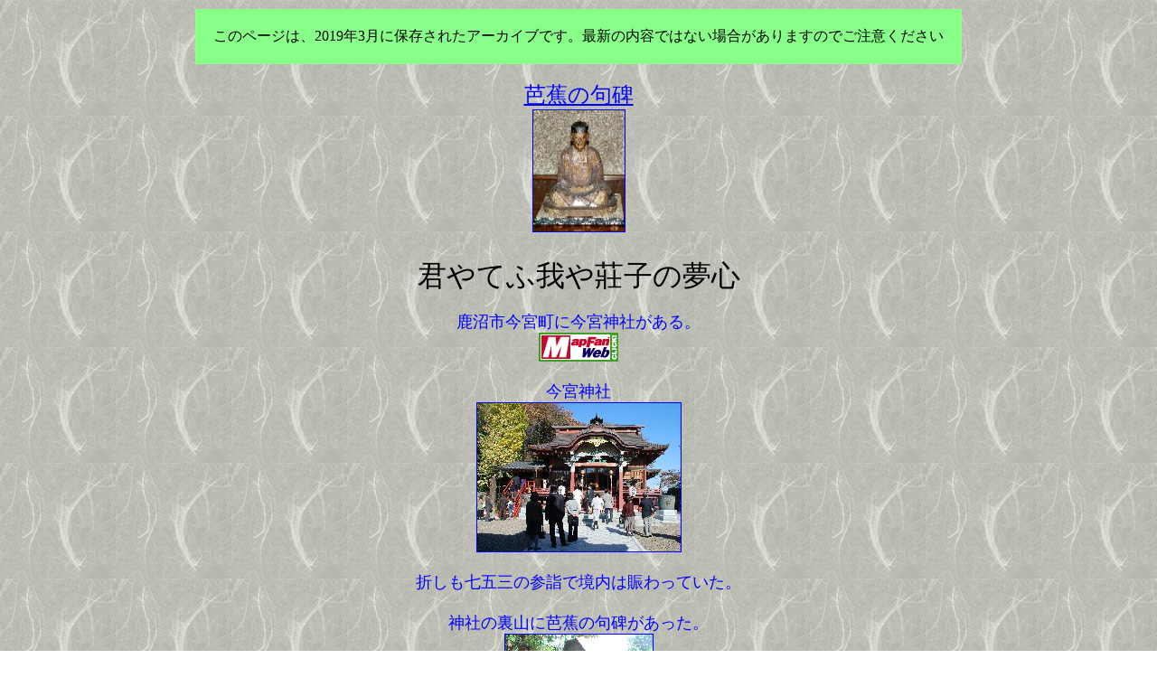

--- FILE ---
content_type: text/html
request_url: http://geo.d51498.com/urawa0328/basyoukuhi/kanuma.html
body_size: 1815
content:
<HTML>
<HEAD>
<meta http-equiv="Content-Type" content="text/html; charset=utf-8"><TITLE>君やてふ我や莊子の夢心</TITLE>
</HEAD>
<BODY background="kabe17.gif"><CENTER>
<TABLE CELLPADDING="20"><TR><TD BGCOLOR="#88FF88" ALIGN="CENTER">
<FONT COLOR="#000000">このページは、2019年3月に保存されたアーカイブです。最新の内容ではない場合がありますのでご注意ください</FONT>
</TD></TR></TABLE>
</CENTER>

<P>

<P align="center">
<A href="../kuhi.html"><FONT size="5"color="blue">芭蕉の句碑</A>
</A>
<BR>
<A href="../index.html"><IMG src="komatuna001.jpg"border="1"></A>
<BR>
<BR>
<FONT size="6"color="black">君やてふ我や莊子の夢心<BR>
</P><P><FONT size="4"color="blue"><center>鹿沼市今宮町に今宮神社がある。<BR>
<A HREF="http://www.mapfan.com/index.cgi?MAP=E139.44.57.0N36.33.48.9&ZM=11"><IMG SRC="http://www.mapfan.com/images/mfweb.gif" border="0"></A>
<BR>
<BR>
今宮神社<BR>
<IMG src="totigi/imamiya01.jpg"border="1"></A>
<BR>
<BR>
折しも七五三の参詣で境内は賑わっていた。<BR>
<BR>
神社の裏山に芭蕉の句碑があった。<BR>
<IMG src="totigi/kanuma01.jpg"border="1"></A>
<BR>
<BR>
<FONT size="4"color="black">君やてふ我や莊子の夢心<BR>
<BR>
<FONT size="4"color="blue">昭和３３年（１９５８年）１２月７日、鈴木彌三郎建立。<BR>
<BR>
芭蕉の句は鈴木秀男氏所蔵真蹟書簡による。<BR>
<BR>
<table width="80%">　昭和３３年８月、鈴木彌三郎氏宅から芭蕉の保三郎宛書簡が発見され、日展審査員相澤春洋先生の鑑定により眞蹟であることが証明されたそうだ。<BR>
</table><BR>
<A href="../haijin/1yousyuu.html">『<FONT size="3">俳諧<FONT size="4">一葉集』</A>
に「考證」として収録。<BR>
<BR>
<FONT size="4"color="black"><table width="40%">怒誰が製して贈りける筆の心、殊によろしければ<BR>
</table><BR>
<table width="50%">君や蝶我や莊子か夢こゝろ</A>
<BR>
</table><BR>
<FONT size="4"color="blue">怒誰は本名高橋喜兵衛。
<A href="../haijin/kyokusui.html">菅沼曲水</A>
の弟。<BR>
<BR>
<A href="http://book.geocities.jp/urawa0328/basyoukuhi/kukagami.html">『芭蕉句鑑』</A>
には「天和元より三迄の春の部」に収録されている。<BR>
<BR>
鹿沼市銀座２丁目に鈴木氏宅がある。<BR>
<A HREF="http://www.mapfan.com/index.cgi?MAP=E139.45.3.8N36.33.41.7&ZM=11"><IMG SRC="http://www.mapfan.com/images/mfweb.gif" border="0"></A>
<BR>
<BR>
<FONT size="2">第十二代<FONT size="4">鈴木彌三郎翁像<BR>
<IMG src="totigi/suzuki01.jpg"border="1"></A>
<BR>
<BR>
鈴木氏宅の前に薬師堂がある。<BR>
<IMG src="totigi/yakusidou01.jpg"border="1"></A>
<BR>
<BR>
薬師堂の右手に俳聖芭蕉翁書簡之碑があった。<BR>
<IMG src="totigi/suzuki02.jpg"border="1"></A>
<BR>
<BR>
<FONT size="4"color="black"><table width="60%">　御文書忝存候一昨日も如公より御使參り又發參候まゝ取込御返書可く申上候<BR>
</table><BR>
君やてふ我や莊子の夢心<BR>
<BR>
<table width="60%">　これは伏し見せ候處拜顏可仕御意に候兎角他行致兼候こまり入候此間の書状も明日出し申候其つもりちかき内御入來候歟待入申上候早々以上<BR>
<BR>
<div align="right">十七日　はせを</div><BR>
　保三郎樣<BR>
</table><BR>
<FONT size="4"color="blue">昭和３４年（１９５９年）１月２６日、鈴木彌三郎建立。<BR>
<BR>
<A href="http://book.geocities.jp/urawa0328/basyoukuhi/basyou/kasiwaya10.html">川治温泉</A>
へ。<BR>
<BR>
<A href="../kuhi.html">芭蕉の句碑</A>
に戻る<BR>
<BR>
<A href="../index.html"><img src="tophe.gif"border="0"></A>
<BR>
<BR>
</FONT></P>

<P>

<CENTER>
<TABLE CELLPADDING="20"><TR><TD BGCOLOR="#88FF88" ALIGN="CENTER">
<FONT COLOR="#000000">このページは、2019年3月に保存されたアーカイブです。最新の内容ではない場合がありますのでご注意ください</FONT>
</TD></TR></TABLE>
</CENTER>
</BODY>
</HTML>
